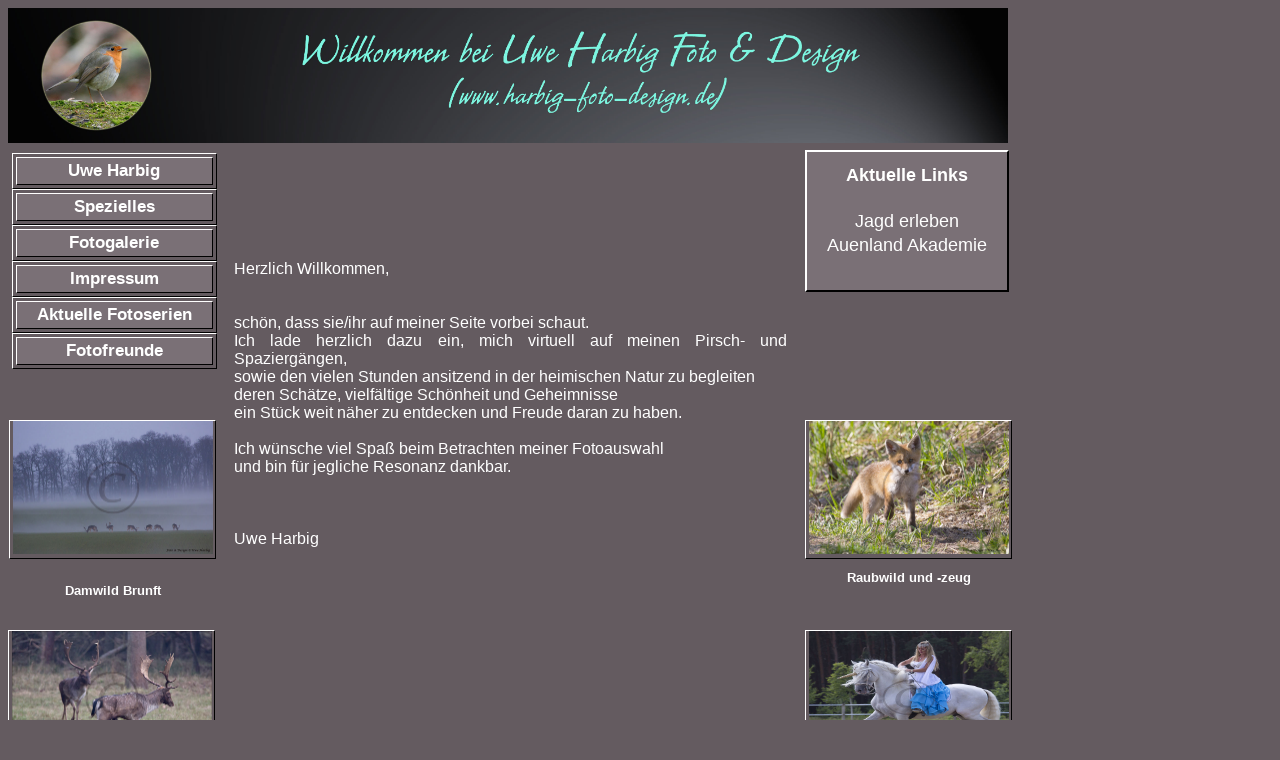

--- FILE ---
content_type: text/html
request_url: http://harbig-foto-design.de/
body_size: 2454
content:
<!DOCTYPE HTML PUBLIC "-//W3C//DTD HTML 4.01//EN" "http://www.w3.org/TR/html4/strict.dtd">
<html>
<head>
<title>Harbig-Foto-Design.de</title>
<meta name="description"
content="Foto, Fotografie, Naturfotografie">
<meta name="keywords"
content="Uwe Harbig, Foto-Design, Naturfotografie, Pferde, Pferdefotos, Jagd, Hubertusjagd, Hochzeit, Event">
<meta name="Uwe Harbig"
content="Harbig, uharbig@harbig-foto-design.de">
<meta name="Uwe Harbig"
content="Uwe Harbig, uharbig@harbig-foto-design.de">
<meta name="DC.Date"        content="2005-08-18T05:08:52+02:00">
<!-- Zeitstempel Beispiel: 01.08.2001, 12:00 Uhr, +1 Std. zu Greenwich -->
<meta name="DC.Language"    content="de"> <!-- de = deutschsprachig -->
<style type="text/css">
body {
    color: white; background-color: #645B60;
    font-size: 100.01%;
    font-family: Arial,sans-serif;
    margin: 0.5em 0.5em 0.5em 0.5em; padding: 0em;
    max-width: 1000px;
    min-width: 41em; /* Mindestbreite verhindert Umbruch und Anzeigefehler in modernen Browsern */
    text-align: center;  /* Zentrierung im Internet Explorer */
  }
a {
    text-decoration:none;
  }
h1 {
    background-color: #645B60;
    margin: 0em 0em 0em 0em; padding: 0em;
    width: 1000px; height: 135px;
    }

h3 {
    background-color: #645B60;
    border: 1px solid black;
    border-left-color: white; border-top-color: white;
    width: 205px; height: 137px; position: absolute; top: 420px; left: 0px;
    margin: 0em 0em 0em 0.5em; padding: 0px;
   }
h4 {
    background-color: #645B60;
    border: 1px solid black;
    border-left-color: white; border-top-color: white;
    width: 205px; height: 137px; position: absolute; top: 630px; left: 0px;
    margin: 0em 0em 0em 0.5em; padding: 0px;
   }

h5 {
    background-color: #645B60;
    border: 1px solid black;
    border-left-color: white; border-top-color: white;
    width: 205px; height: 137px; position: absolute; top: 420px; left: 805px;
    margin: 0em 0em 0em 0em; padding: 0px;
   }
h6 {
    background-color: #645B60;
    border: 1px solid black;
    border-left-color: white; border-top-color: white;
    width: 205px; height: 137px; position: absolute; top: 630px; left: 805px;
    margin: 0em 0em 0em 0em; padding: 0px;
   }
ul#Navigation {
    font-family: Arial,sans-serif;
    font-size: 17px;
    width: 205px; height: 175px;
                                                         "border: 1px solid black;"
    border-left-color: white; border-top-color: white;
    color: white;
    margin: 0em 0em 0em 0.5em; padding: 3px;
    position: absolute; top: 150px; left: 0px;

  }

ul#Navigation li {
    list-style: none;
    border: 1px solid black;
    border-left-color: white; border-top-color: white;
    padding: 3px;

  }

  ul#Navigation a {
    display: block;
    padding: 0.5em;
    font-weight: bold;
    border: 1px solid black;
    border-left-color: white; border-top-color: white;
    padding: 3px;
    }

  ul#Navigation a:link {
    color: white; background-color: #7A7076;
  }

  ul#Navigation a:visited {
    color: white; background-color: #7A7076;
  }

  ul#Navigation a:hover {
    border: 1px solid black;
    border-left-color: white; border-top-color: white;
    color: white; background-color: #7A7076;
  }

  ul#Navigation a:active {
    color: white; background-color: #7A7076;
  }

div#Aktuelles {
    font-size: 1em;
    width: 180px;
    margin: 0px 0px 0px 0px ; padding: 10px;
    position: absolute; top:150px; left: 805px;
    background-color: #7A7076;
    border: 2px solid black; border-left-color: white; border-top-color: white;
  }

div#Aktuelles2 {
    font-size: 1em;
    width: 180px;
    margin: 0px 0px 0px 0px ; padding: 10px;
    position: absolute; top:410px; left: 805px;
    background-color: #7A7076;
    border: 2px solid black; border-left-color: white; border-top-color: white;
  }
div#Aktuelles h2 {
    font-size: 1em;
    margin: 0.2em 0.2em;
  }

div#Aktuelles p {
    font-size: 1em;
    margin: 0.2em;
  }

div#Inhalt {
   position: absolute; top: 135px; left: 215px;
   width: 585px;
   heigth: 600px;
   padding: 0.2em;
   border: 0px dashed silver;
  }

div#Inhalt h2 {
    font-size: 1.1em;
    margin: 0.2em 0.2em 0.2em 0.2em;
    padding: 1em;
  }

div#Inhalt p {
    font-size: 1em;
    padding: 1em 1em 1em 1em;
  }

div#Fusszeile {
    width: 1000px; height: 110px; position: absolute; top: 850px; left: 0px;
    font-size: 0.9em;
    border: 0px solid white;
    background-color: #7A7076;
  }
div#Ticker {
    width: 100px; height: 20px; position: absolute; top: 920px; left: 450px;
    font-size: 0.9em;
    border: 0px solid white;
    background-color: #7A7076;
  }

* html div#Inhalt {
    height: 1em;  /* Workaround gegen den 3-Pixel-Bug des Internet Explorer bis Version 6 */
  }

</style>
</head>
<body bgcolor="white" text="white" link="white" vlink="white" alink="white">

<h1><img src="http://harbig-foto-design.de/LogoTitelseiteA.jpg" alt="Logo" border="" width="1000" height="135"></h1>
  <ul id="Navigation">
    <li><a href="Der Autor.html">Uwe Harbig</a></li>
    <li><a href="Spezielles.html"><font>Spezielles</font></a></li>

    <li><a href="Bildergalerie.html">Fotogalerie</a></li>
    <li><a href="Impressum.html">Impressum</a></li>
    <li><a href="Galerie_Bilderserien.html">Aktuelle Fotoserien</a></li>
    <li><a href="Galerie_Freunde.html">Fotofreunde</font></a></li>
</ul> </h1>

<h5>
<a href="AktuelleBilder/Raubwild_2016/Galerie_RaubWildZeug.html" target="Raubwild und -zeug">
<img src="AktuelleBilder/Raubwild_2016/images/20160508_083209_0091916.jpg" alt="Raubwild und -zeug"
" width="200" height="133" alt="Raubwild und -zeug">
</a>   <p><font size="-1">Raubwild und -zeug</font></p>
</h5>

<h6>
<a href="Ereignisse/Titanen_2017/Galerie_Titanen_2017.html" alt="Titanen der Rennbahn"
" target="_blank">
<img src="Ereignisse/Titanen_2017/Titanen_2017_Teil_1/images/20170624_141221_0096474.jpg"
" width="200" height="133" alt="Titanen der Rennbahn"></a>
</a>
<p><font size="-1">Titanen der Rennbahn 2017</font></p>   </h6>

<h3>
<a href="Saeugetiere/Damwild/2015/2015-III/Galerie_Brunftschaufler_2015_III.html"   target="Damwild Brunft">
<img src="Saeugetiere/Damwild/2015/2015-III/images/20160124_170554_0090939.jpg"
" width="200" height="133" alt="Damwild Brunft"></a>
<p><font size="-1">Damwild Brunft</font></font></p>
</h3>

<h4>
<a href="<td><p align="center"><a href="Saeugetiere/Damwild/2014/2014_Nachlese/Galerie_Damwild_2014_Nachlese.html" target="Damwild">
<img src="Saeugetiere/Damwild/2014/2014_Nachlese/images/20141031_102658_0084225.jpg" width="200" height="133" alt="Damwild"></a>
<p><font size="-1">Damwild</font></font></p>
</h4>



<div id="Aktuelles">
<h2><font size="+1">Aktuelle Links</font></h2>
<p align="justify"> <br>
<p align="center"><a href="http://www.jaeben.jagderleben.de" target="_blank"><font size="+1">Jagd erleben</font></p></td>
<p align="center"><a href="http://www.auenlandakademie.de" target="_blank"><font size="+1">Auenland Akademie</font></p></td>
</b></font><br></p></p>        </div>

<div id="Inhalt">
<br><br> <br><br>
<p align="justify"><br>Herzlich Willkommen,
<br><br><br>
sch&ouml;n, dass sie/ihr auf meiner Seite vorbei schaut.
<br>
Ich lade herzlich dazu ein, mich virtuell auf meinen Pirsch- und Spazierg&auml;ngen,
<br>
sowie den vielen Stunden ansitzend in der heimischen Natur zu begleiten
<br>
deren Sch&auml;tze, vielf&auml;ltige Sch&ouml;nheit und Geheimnisse
<br>
ein St&uuml;ck weit n&auml;her zu entdecken und Freude daran zu haben.
<br><br>
Ich w&uuml;nsche viel Spa&szlig; beim Betrachten meiner Fotoauswahl
<br>
und bin f&uuml;r jegliche Resonanz dankbar.
<br><br><br><br>
Uwe Harbig

</p></div>


<div id="Fusszeile">
<table border="1" bordercolordark="1">
<tr height="100px" >
<td width="1000px" bgcolor="#7A7076" >
  <p align="center"><b><font size="+0">Uwe Harbig Foto & Design</b>,<br> 16515 Oranienburg-Lehnitz,
                         Florastra&szlig;e 39,<br> uharbig[at]harbig-foto-design.de, Tel.: 0174-30 47 967<br>&copy; Uwe Harbig</font></p>
  </td></tr></table>     </div>


</body>
</html>